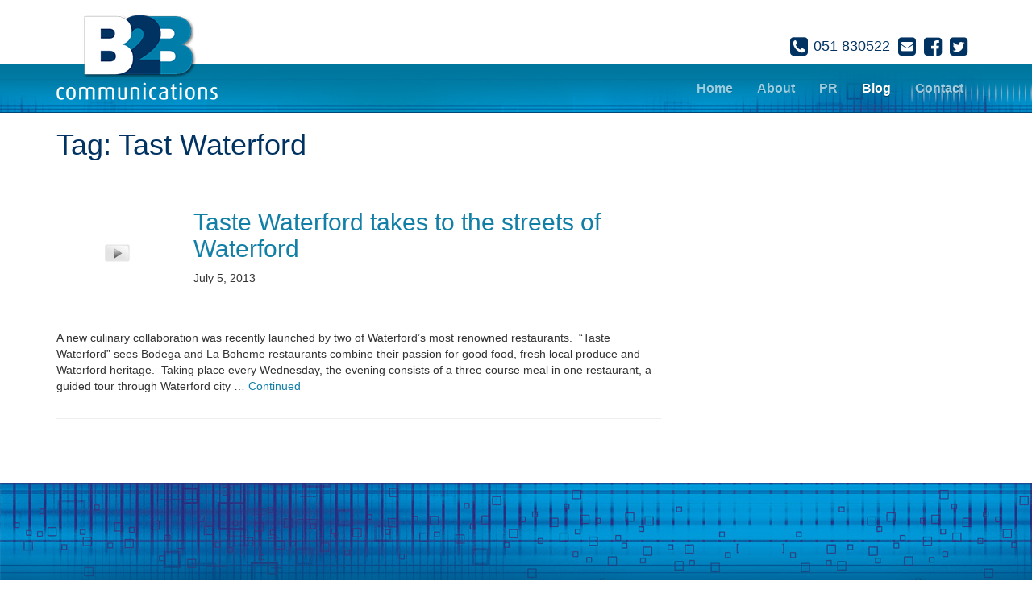

--- FILE ---
content_type: text/css
request_url: https://b2bcommunications.ie/wp-content/plugins/roots-share-buttons/assets/styles/share-buttons.css?ver=fa27dc09b1bc5aff6b92d551e4a00af5
body_size: -174
content:
.entry-share-btns {
  margin-left: 0;
  padding-left: 0;
  list-style: none;
}
.entry-share-btns li {
  display: inline-block;
  margin: 0 6px 6px 0;
  border-radius: 6px;
  background: #666;
}
.entry-share-btns li:hover,
.entry-share-btns li:focus {
  background: #555;
}
.entry-share-btns a,
.entry-content .entry-share-btns a {
  line-height: 25px;
  display: block;
  padding-right: 6px;
  padding-left: 6px;
  text-decoration: none;
  color: #fff;
  border: none;
}
.entry-share-btns a:hover,
.entry-share-btns a:focus {
  text-decoration: none;
  color: #fff;
}
.entry-share-btns b {
  font-weight: 400;
  display: none;
  padding-left: 3px;
}
.entry-share-btns .count {
  display: inline-block;
  margin-left: 2px;
  padding-left: 5px;
  border-left: 1px solid #555;
}
.entry-share-btns li:hover .count {
  border-left: 1px solid #444;
}
.entry-share-btns svg {
  display: inline-block;
  text-align: center;
  vertical-align: -3px;
}
@media (min-width: 600px) {
  .entry-share-btns b {
    display: inline-block;
  }
}


--- FILE ---
content_type: text/plain
request_url: https://www.google-analytics.com/j/collect?v=1&_v=j102&a=881778266&t=pageview&_s=1&dl=https%3A%2F%2Fb2bcommunications.ie%2Ftag%2Ftast-waterford%2F&ul=en-us%40posix&dt=Tast%20Waterford%20%E2%80%93%20B2b%20Communications&sr=1280x720&vp=1280x720&_u=IEBAAEABAAAAACAAI~&jid=1546545092&gjid=84442587&cid=453627007.1768163968&tid=UA-52691064-1&_gid=43009959.1768163968&_r=1&_slc=1&z=967832852
body_size: -452
content:
2,cG-JW9XSX8H8J